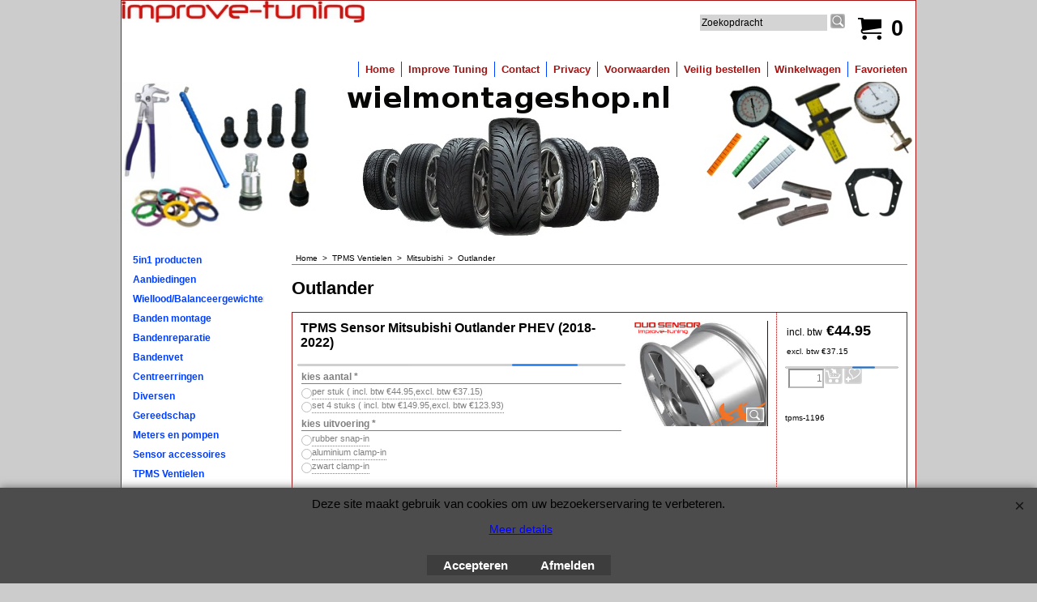

--- FILE ---
content_type: text/html
request_url: https://www.wielmontageshop.nl/contents/nl/d4670_Outlander.html
body_size: 10341
content:
<!doctype html>
<html xmlns:sf lang="nl" dir="ltr">
<head prefix="og: http://ogp.me/ns#">
<meta http-equiv="Content-Type" content="text/html; charset=utf-8" />
<meta http-equiv="X-UA-Compatible" content="IE=10" />
<meta name="viewport" content="width=device-width, initial-scale=1.0, maximum-scale=1.0" />
<style id="_acj_">body{visibility:hidden!important;}</style>
<script>if(self===top||(function(){try{return typeof(window.parent.applyColorScheme)!='undefined'||document.location.host.indexOf('samplestores.shopfactory')!=-1;}catch(e){return false;}})()){var _acj_=document.getElementById('_acj_');_acj_.parentNode.removeChild(_acj_);}else{top.location=self.location;}</script>
<style id="_cls_">#ProductLoop{opacity:0;}</style>
<script>
window.addEventListener('load',function(){setTimeout(function(){var _cls_=document.getElementById('_cls_');if(_cls_)_cls_.parentNode.removeChild(_cls_);},100);},false);
setTimeout(function(){var _cls_=document.getElementById('_cls_');if(_cls_)_cls_.parentNode.removeChild(_cls_);},5000);
</script>
<title>Outlander </title>
<meta name="description" content="In de wielmontageshop producten voor het monteren, balanceren en repareren van banden. Ondermeer groot assortiment aan wielgewichten die in kleine hoeveelheden te leveren zijn. Ook hebben wij een enorm assortiment aan centreerringen voor trillingsvrije montage van velgen op de auto. Ook voor TPMS ventielen bent u bij ons op het juiste adres." />
<meta name="keywords" content="wielgewichten, wiellood, bandenlood, plaklood, velgenlood, automotive, automotive-line, STAX, wielzink, balanceergewicht, balanceerlood, velglood, pompklokken, schrader, ventielen, profielmeter, steekmeter, centreerringen, eurodainu, michelin, tpms ventiel, rdks, bandendruk, tpms sensoren, wielbouten, winterwissel, winterbanden, wintervelgen" />
<meta http-equiv="expires" content="0" />
<meta name="generator" content="ShopFactory V14 www.shopfactory.com" />
<meta name="Author" content="WielmontageShop" />
<link rel="canonical" href="https://www.wielmontageshop.nl/contents/nl/d4670_Outlander.html" />
<script type="text/javascript">
/*<![CDATA[*/
function getARMID(key,getOnly){
if(getOnly){return (document.cookie.match('(?:^|;)\\s*'+key+'=([^;]*)') || ['',''])[1];}
var isNew=false,id=location.search.match('[\&\?]'+key+'=([^&]*)');
if(id){
id=id[1];
var cookid=(document.cookie.match('(?:^|;)\\s*'+key+'=([^;]*)') || ['',''])[1];
isNew=(id!=cookid);
}
if(isNew){
var date=new Date(2099,12,31);
document.cookie=key+'='+id+'; expires='+date.toGMTString()+'; path='+location.pathname.replace(new RegExp('(?:contents/)?(?:'+document.documentElement.lang=='en-GB'?'en-uk':document.documentElement.lang+'/)?[^/]*$'),'')+';';
if(typeof(parm)=='undefined')parm={};parm[key]=id;
}
return {'id':id,'new':isNew};
}
var aid=getARMID('aid');
if(aid['id']&&aid['new']){idimg=new Image();idimg.src='//santu.com/webshop/aid_tracker.cgi?aid='+aid['id'];}
/*]]>*/
</script>
<style type="text/css">
@import "../styles/website.css?lmd=45978.663877";
@import "../styles/pr_10-bmn_1.css?lmd=45978.678900";
@import "../styles/pa_10-paai_1.css?lmd=45978.663877";
@import "../styles/index1.css?lmd=45978.663877";
@import "../styles/index2.css?lmd=45978.663877";
@import "../styles/global.css?lmd=45978.678900";
@import "../styles/global-responsive.css?lmd=45978.678900";
/* */
/* */
@import "../../shared_files/icomoon/style.css?lmd=42825.675486";
@import "../../shared_files/flickity.min.css?lmd=42284.467616";
</style>
<style type="text/css" id="sf-load-css"></style>
<!-- Require IcoMoon --><script>
var hasProducts=true;
var pgid='D4670';
//<!--BEGIN_C78E91C8-61BA-447e-B459-F6FE529C7724-->
var LMD='45978.678472';
//<!--END_C78E91C8-61BA-447e-B459-F6FE529C7724-->
</script>
<script type="text/javascript" charset="utf-8" src="../loader.js?lmd=45978.678472"></script>
<script id="__sfLoadJQuery" src="../../shared_files/jquery-1.11.1.min.js" type="text/javascript"></script>
<script type="text/javascript" src="../../shared_files/jquery.sidr.min.js?lmd=43286.516644" defer></script>
<script type="text/javascript" charset="utf-8" src="../sf.js?lmd=45978.678472" defer></script>
<script type="text/javascript" src="../../shared_files/flickity.pkgd.min.js?lmd=42284.467616" defer></script>
<script type="text/javascript" src="../../shared_files/navdropdown_create.js"></script>
<script type="text/javascript" src="../../shared_files/navdropdown.js"></script>
<!-- Google Tag Manager --><script>
/* SFNOTE_BEGIN:prevent script execution when in editing mode */
if(typeof(tf)!='undefined'&&(typeof(tf.isInSF)=='undefined'||!tf.isInSF())){
/* SFNOTE_END:prevent script execution when in editing mode */
(function(w,d,s,l,i){w[l]=w[l]||[];w[l].push({'gtm.start':
new Date().getTime(),event:'gtm.js'});var f=d.getElementsByTagName(s)[0],
j=d.createElement(s),dl=l!='dataLayer'?'&l='+l:'';j.async=true;j.src=
'https://www.googletagmanager.com/gtm.js?id='+i+dl;f.parentNode.insertBefore(j,f);
})(window,document,'script','dataLayer','GTM-KPMLD95');
/* SFNOTE_BEGIN:prevent script execution when in editing mode */
}
/* SFNOTE_END:prevent script execution when in editing mode */
</script>
<link rel="shortcut icon" href="favicon.ico" type="image/x-icon">
<script type="text/javascript">
var pgidx=tf.wm.jfile(location.href).replace(/\#.*$/,'');
var _sfProductsInPage=[];
sfFilters.deptEnabled=pgid;
</script>
<meta name="optinout" />
</head>
<body class="GC41 DocumentBody">
<a name="top"></a>
<iframe name="extra" id="extra" src="../extra.html" width="5" height="5" frameborder="0" border="0" unselectable="on" style="position:absolute;z-index:0;overflow:hidden;left:50%;top:50%;display:none;width:5px;height:5px;" allowtransparency="true" class=""></iframe>
<div class="GC39 header mobile">
<div class="GC26 utils group">
<menu>
<div class="menu_left_col">
<li id="util_menu" class="sf-button sf-corner">
<a id="sidemap-button" href="#Sidemap" title="Menu">
<svg version="1.1" id="Layer_1" xmlns="http://www.w3.org/2000/svg" xmlns:xlink="http://www.w3.org/1999/xlink" x="0px" y="0px" viewBox="0 0 512 512" style="enable-background:new 0 0 512 512;" xml:space="preserve">
<g>
<path d="M491.318,235.318H20.682C9.26,235.318,0,244.577,0,256s9.26,20.682,20.682,20.682h470.636
c11.423,0,20.682-9.259,20.682-20.682C512,244.578,502.741,235.318,491.318,235.318z"></path>
</g>
<g>
<path d="M491.318,78.439H20.682C9.26,78.439,0,87.699,0,99.121c0,11.422,9.26,20.682,20.682,20.682h470.636
c11.423,0,20.682-9.26,20.682-20.682C512,87.699,502.741,78.439,491.318,78.439z"></path>
</g>
<g>
<path d="M491.318,392.197H20.682C9.26,392.197,0,401.456,0,412.879s9.26,20.682,20.682,20.682h470.636
c11.423,0,20.682-9.259,20.682-20.682S502.741,392.197,491.318,392.197z"></path>
</g>
</svg>
</a>
</li>
</div>
<div class="mob_logo_col">
</div>
<div id="util_group" class="right_icon_col">
<script type="text/javascript">
var idTimeoutMobileSearchHideBox=-1;
function mobileSearch(el){
clearTimeout(idTimeoutMobileSearchHideBox);
if(!el)return;
if(tf.content.document.search)tf.content.document.search.phrase.value=$(el).parents('#mobile_search').find('#phrase').val();
tf.searchPhrase=$(el).parents('#mobile_search').find('#phrase').val();
tf.utils.search_all();
}
function mobileSearchShowBox(){}
function mobileSearchHideBox(){}
</script>
<li id="mobile_cart" class="sf-button sf-corner">
<a href="#" title="Mijn winkelwagen" onclick="location=tf.wm.url('basket.html','-',true);return false;"><i class="icon-cart"></i> <span class="GC91 MiniCartTotalItemsQuantity_Mobile" id="MiniCartTotalItemsQuantity_Mobile">0</span></a>
</li>
</div>
</menu>
</div>
<div class="search_coll">
<div id="util_searchbox" class="sf-corner">
<form id="mobile_search" name="mobile_search" onsubmit="mobileSearch(this[0]);return false;">
<input type="search" id="phrase" name="phrase" />
<span id="util_searchbox_search" class="sf-button sf-corner">
<button type="submit" title="Zoeken" style="border:none;background-color:transparent;"><i class="icon-search2">&nbsp;</i></button>
</span>
</form>
</div>
</div>
</div>
<div id="WebSite" class="GC38">
<div id="WebSiteHeader" class="GC39">
<div class="GC49 LayoutObject" id="DesignImage1"></div><div class="GC49 LayoutObject" id="DesignImage2"></div><div id="CompanyImage">
<a href="../../index.html" title="">
</a>
</div>
<div id="MiniCartSearchLanguageContainer">
<div id="MiniCartAlt"></div>
<div id="MiniCartSearchLanguageContainerInner">
<div id="Search">
<div id="searchholder"><script type="text/javascript">tf.load('load_search.html','searchholder',true,null,true);</script></div>
</div>
</div>
</div>
<div id="Index1" class="GC2 Index1">
<div id="index1holder"></div>
<iframe name="index1frame" id="index1frame" src="load_index1.html" width="5" height="5" frameborder="0" border="0" unselectable="on" style="position:absolute;z-index:0;"></iframe>
<script type="text/javascript">aMS[aMS.length]=['idx1Navigation',parseInt('610'),parseInt(''),true];</script>
</div><div id="idx1Sentinel"></div>
</div>
<div id="WebSiteContent" class="GC1">
<div id="SideBar_L" class="GC32 EqualHeight">
<div id="Container1" class="GC45">
</div>
<div id="Index2" class="GC3 Index2">
<div id="index2holder"></div>
<iframe name="index2frame" id="index2frame" src="load_index2.html" width="5" height="5" frameborder="0" border="0" unselectable="on" style="position:absolute;z-index:0;"></iframe>
<script type="text/javascript">aMS[aMS.length]=['idx2Navigation',parseInt(''),parseInt(''),true];</script>
</div><div id="idx2Sentinel"></div>
</div>
<div id="Content" class="GC22 ContentBody EqualHeight">
<!-- The navigation style chooses the whether Top or Bottom is used to
display SubPageNavigation. -->
<div class="GC6 Breadcrumbs" ID="Breadcrumbs-D4670">
<nobr>
<a href="../../index.html" title="Home ">
<span>Home </span>
&nbsp;&gt;&nbsp;
</a>
</nobr>
<nobr>
<a href="d2688_TPMS-Ventielen.html" title="TPMS Ventielen">
<span>TPMS Ventielen</span>
&nbsp;&gt;&nbsp;
</a>
</nobr>
<nobr>
<a href="d4636_tpms-Mitsubishi.html" title="Mitsubishi">
<span>Mitsubishi</span>
&nbsp;&gt;&nbsp;
</a>
</nobr>
<nobr itemprop="itemListElement" itemscope itemtype="http://schema.org/ListItem" style="display:none;">
<a href="d4670_Outlander.html" title="Outlander" itemprop="item">
<span itemprop="name">Outlander</span><meta itemprop="position" content="3" />
</a>
</nobr>
<style>.Breadcrumbs nobr {display:inline;}</style>
<nobr><span>Outlander</span></nobr>
</div>
<div id="MiniCart" class="GC22">
<div id="minicartholder"><script type="text/javascript">tf.load('load_minicart.html','minicartholder',false,null,true);</script></div>
</div>
<div id="PageContainer11" class="EqualHeight_PageContainer1">
<!-- Page elements are kept in this div so the if statement above may
make room for PageLinkBox -->
<div id="PageContainer1" class="EqualHeight_PageContainer1">
<h1 class="GC17 PageTitle" ID="PageTitle-D4670">Outlander</h1>
<!-- The navigation style chooses the whether Top or Bottom is used to
display SubPageNavigation. -->
<script type="text/javascript">var nvSubArrIdx=-1;</script>
<!--
Version tag, please don't remove
$Revision: 10329 $
$HeadURL: svn://3d3-p432/ShopFactory/branches/V11_20/bin/Templates/Index/Vertical/VSB_1/sublevels.html $
-->
<script type="text/javascript">tf.lastpage=tf.wm?tf.wm.jfile(location.href):'';tf.nametag.add('lastpage',tf.lastpage);tf.lastdeptpage=tf.wm?tf.wm.jfile(location.href):'';tf.nametag.add('lastdeptpage',tf.lastdeptpage);</script>
<script type="text/javascript">
/*<![CDATA[*/
function mfw(){var a='<div style="line-height:0.01em;height:0;overflow-y:hidden;">';for(var n=0;n<20;n++)a+='&lt;!-- MakeFullWidth'+n+' --&gt;';a+='</div>';dw(a);}
var jsloaded=false,opt=[];
function add_opt(id,name,title,type,opttype,combine){opt[opt.length]=[id,name.replace(/&nbsp;/g,''),title.replace(/&nbsp;/g,''),type,opttype,combine];}
var sfAddRef=[];
function getAddDiv(){return gl('sfLightBox');}
function sfAddPop(name,isLang){if(!isInSF()&&tf.utils){if(!name)name='pconfirm'; sfAddRef=[];tf.utils.showPopup(tf.wm.url(name+'.html',tf.lmd[name],isLang),630,190,true,false,false,'AddToBasket');}}
function sfAddUnpop(){if(tf.utils){if(jQuery('#sfLightBox.AddToBasket').length>0)tf.utils.sfMediaBox.closeBox();}}
var bpriceArr=[],ppriceArr=[],weightArr=[],crFFldArr=[],ppriceCrossPromotionArr=[],bpriceCrossPromotionArr=[];
function ppriceDsp(n){var cc=tf.currentCurrency,dd=cc.decimal_places,cm=cc.multiplier,sm=tf.shopCurrency.multiplier,dec=Math.pow(10,dd),s=''+(Math.round((n*cm/sm)*dec)/dec),dp=s.indexOf('.');if(dp==-1)dp=s.length;else dp++;s+=(s.indexOf('.')==-1&&dd>0?'.':'')+'00000'.substr(0,dd-(s.length-dp));return s;}
function ppriceDscPct(dsc,prc){dsc=ppriceDsp(prc-(prc*dsc/100));return dsc;}
function dBasePrice2(Id,arr,w){if(!arr)return;if(!w)w=window;arr=arr.split(core.str_sep1);if(w.document.getElementById('ProductBasePrice-'+Id)){var bpriceHTML=core.bprice([Id,arr[4],arr[5],arr[6],arr[2]]);if(bpriceHTML!='')w.document.getElementById('ProductBasePrice-'+Id).innerHTML=bpriceHTML;}}
/*]]>*/
</script>
<style type="text/css">
.ProductImageContainer{position:relative;text-align:center;}
.ProductImageCaption{clear:both;}
.ProductImage,.ProductImage a{position:relative;}
.ProductImage a{display:block;}
.ProductImage a img{display:block;margin:0 auto;}
.ThumbnailSliderContainer{position:relative;line-height:100%;float:right;padding:5px 5px 5px 4px;}
.ThumbnailSlider .ThumbnailSliderItem{display:block;background-color:transparent;margin-bottom:5px;text-align:center;}
.ThumbnailSlider [class^=icon] {cursor:pointer;}
.ThumbnailSliderMoreLink{text-decoration:underline;font-weight:bold;}
.ProductImageContainer.ThumbnailSlider-horizontal .ThumbnailSliderContainer {float:none;width:100%;overflow:hidden;margin:10px 0 0 0;}
.ProductImageContainer.ThumbnailSlider-horizontal .ThumbnailSlider {white-space:nowrap;position:relative;overflow:hidden;height:auto!important;}
.ProductImageContainer.ThumbnailSlider-horizontal .ThumbnailSlider .ThumbnailSliderItem {display:inline-block;margin:0 10px 0 0;}
.ProductImageContainer.ThumbnailSlider-horizontal .ThumbnailSlider img {max-height:80px;}
.ProductImageContainer.ThumbnailSlider-horizontal .ThumbnailSlider div[id^=ms_] {width:1000%;}
.ProductImageContainer.ThumbnailSlider-horizontal .ThumbnailSlider [class^=icon-] {padding:2px;height:24px!important;font-size:24px!important; width:20px!important; }
.ProductImageContainer.ThumbnailSlider-horizontal .ThumbnailSlider #ms_left, .ProductImageContainer.ThumbnailSlider-horizontal .ThumbnailSlider #ms_right {display:inline-block;}
.ProductImageContainer.ThumbnailSlider-horizontal .ImgLink.HasSlider {width:100%!important;float:none;}
</style>
<div class="ProductContainerClear"><span>!</span></div>
<form name="productForm" id="ProductLoop" class="GC4">
<div class="GC4 Product" itemscope="itemscope" itemtype="http://schema.org/Product" ID="Product-P16255">
<script type="application/ld+json">
[{
"@context":"http://schema.org",
"@type":"Product",
"@id":"Product-P16255",
"sku":"tpms-1196",
"name":"TPMS Sensor Mitsubishi Outlander PHEV (2018-2022)",
"brand":{"@type":"Brand","name":""},
"description":"TPMS (RDKS) Sensor ventiel voor de Mitsubishi Outlander PHEV van bouwjaar 03/2018-12/2021 (type: )",
"offers":{
"@type":"Offer",
"url":"https://www.wielmontageshop.nl/contents/nl/p16255_tpms-mitsubishi-outlander-phev.html",
"itemCondition":"NewCondition",
"availability":"InStock",
"priceCurrency":"EUR",
"category":"Voertuigen%20en%20onderdelen%0a",
"priceValidUntil":"2099-12-31",
"seller":{
"@type":"Organization",
"name":"WielmontageShop",
"address":{
"streetAddress":"Aadijk 39A<BR>7602PP  Almelo<BR>The Netherlands",
"addressLocality":"Almelo",
"@type":"PostalAddress"
}
}
},
"image":"https://www.wielmontageshop.nl/contents/media/l_TPMS-Ventielen-Sensoren.JPG"
}]
</script>
<div class="GC4 ProductContainer2">
<div class="ProductPurchaseContainer" itemprop="offers" itemscope="itemscope" itemtype="http://schema.org/Offer">
<link itemprop="url" href="https://www.wielmontageshop.nl/contents/nl/p16255_tpms-mitsubishi-outlander-phev.html" />
<meta itemprop="priceCurrency" content="EUR" />
<meta itemprop="itemCondition" content="http://schema.org/NewCondition" />
<meta itemprop="category" content="Voertuigen%20en%20onderdelen%0a" />
<meta itemprop="availability" content="http://schema.org/InStock" />
<div itemprop="seller" itemtype="http://schema.org/Organization" itemscope>
<meta itemprop="name" content="WielmontageShop" />
<div itemprop="address" itemscope itemtype="http://schema.org/PostalAddress">
<meta itemprop="streetAddress" content="Aadijk 39A<BR>7602PP  Almelo<BR>The Netherlands" />
<meta itemprop="addressLocality" content="Almelo" />
</div>
<meta itemprop="email" content="info@improve-tuning.nl" />
</div>
<style type="text/css">
.ProductPrice:empty{display:inline;}
.ProductPriceCalculated:empty{display:inline ! important;}
</style>
<div class="ProductPriceOriginal" id="ProductPriceOriginal-P16255"></div><div class="GC20 ProductPrice" id="ProductPrice-P16255"></div><div class="GC56 ProductPriceCalculated" ID="ProductPriceCalculated-P16255"></div>
<div class="ProductIncTaxes" ID="ProductIncTaxes-P16255"></div>
<script type="text/javascript">ppriceArr.push(['P16255','','TD2','0.000',0]);</script>
<div class="ProductIcons" id="ProductIcons-P16255">
<span id="qandi-P16255">
<script type="text/javascript">dw(qandi['all'](['D4670','P16255','-1.000','0','']));</script>
</span>
</div>
</div>
<div class="ProductNumberBasePriceContainer">
<div class="GC4 ProductNumber" ID="ProductNumber-P16255">tpms-1196</div>
</div>
</div>
<div class="GC57 ProductContainer1">
<div id="ProductImageContainer-P16255" class=" ProductImageContainer ThumbnailSlider-vertical" style="width:300px;">
<div style="z-index:1;display:inline-block;" class="ImgLink HasSlider" id="ImgLink-P16255">
<div id="ProductImage-P16255" class="ProductImage">
<a src="../media/l_TPMS-Ventielen-Sensoren.JPG" tn="../media/t_TPMS-Ventielen-Sensoren.JPG" tnreal="" rel="sfMediaBox[ProductImage-P16255]" id="ProductThumbnailImage-P16255" title="" description="" mediatype="IMG" mw="680" mh="537" onclick="cancelBuble(event);if(tf.utils&&!tf.isInSF())tf.utils.sfMediaBox.init(['ProductImage-P16255','ChoiceImages-P16255'],gl('ProductImage-P16255').getAttribute('jumptoid'));return false;" class="">
<img width="165" height="130" src="../media/t_TPMS-Ventielen-Sensoren.JPG" id="IP16255" name="IP16255" border="0" alt="RDKS TPMS Sensor Ventiel" title="RDKS TPMS Sensor Ventiel" hspace="" vspace="" align="" onmouseover="window.status='RDKS TPMS Sensor Ventiel';return true;" onmouseout="window.status='';return true" />
<div class="GC10 ProductImageCaptionIcon Icon ImgLink sf-corner sf-gradient" style="position:absolute;bottom:5px;right:5px;z-index:1;" id="pici-P16255" onclick="cancelBuble(event);if(tf.utils&&!tf.isInSF())tf.utils.sfMediaBox.init(['ProductImage-P16255','ProductMoreImages-P16255','ChoiceImages-P16255'],gl('ProductImage-P16255').getAttribute('jumptoid'));return false;">
</div>
</a>
</div>
</div>
<style>
#ProductImage-P16255{max-width:100%;}
</style>
<style type="text/css">
.ProductImage .NoImage{background:url(../media/no_image.png) center no-repeat;min-height:100px;display:block;}
</style>
<a src="../media/l_tpms-sensoren-rubber.JPG" tn="../media/t_tpms-sensoren-rubber.JPG" class="ThumbnailSliderItem" id="ChoiceImage-P16255O2C1" rel="sfMediaBox[ChoiceImages-P16255]" mw="662" mh="547" mediatype="IMG" filetype="jpg" title="kies uitvoering: rubber snap-in" description="" onclick="cancelBuble(event);tf.core.crFFldImager.replace('P16255','P16255O2C1');return false;"></a>
<a src="../media/l_tpms-sensor-alu.JPG" tn="../media/t_tpms-sensor-alu.JPG" class="ThumbnailSliderItem" id="ChoiceImage-P16255O2C2" rel="sfMediaBox[ChoiceImages-P16255]" mw="500" mh="427" mediatype="IMG" filetype="jpg" title="kies uitvoering: aluminium clamp-in" description="" onclick="cancelBuble(event);tf.core.crFFldImager.replace('P16255','P16255O2C2');return false;"></a>
<a src="../media/l_tpms-sensoren-zwart.JPG" tn="../media/t_tpms-sensoren-zwart.JPG" class="ThumbnailSliderItem" id="ChoiceImage-P16255O2C3" rel="sfMediaBox[ChoiceImages-P16255]" mw="500" mh="425" mediatype="IMG" filetype="jpg" title="kies uitvoering: zwart clamp-in" description="" onclick="cancelBuble(event);tf.core.crFFldImager.replace('P16255','P16255O2C3');return false;"></a>
<script type="text/javascript">
function ProductImageGroupSizer_P16255(){var elTSPIC=gl('ProductImageContainer-P16255'),elTSPI=gl('ProductImage-P16255'),elTSI=gl('IP16255');
if(!elTSPIC||!elTSPI||!elTSI)return;
if(elTSI&&elTSI.width&&!tf.isIE7&&!tf.isIE8){elTSPIC.style.width='';elTSPIC.style.width=(elTSI.getAttribute('width')?elTSI.getAttribute('width')+'px':elTSI.width+'px');}
elTSPI.style.width='auto';
}
addOnload(ProductImageGroupSizer_P16255);
jQuery('#IP16255').on('imageLoaded',ProductImageGroupSizer_P16255);
</script>
</div>
<a name="p16255"></a>
<script type="text/javascript">
/*<![CDATA[*/
_sfProductsInPage.push('P16255');
function add_P16255(type,temp){
if(tf.coreLoaded&&tf.wm.pProp('P16255')){
if(tf.core.cthtb)eval(tf.core.cthtb);
var type2Name={undefined:'',1:'FavoritesButton',2:'RequestQuoteButton',3:'RequestSampleButton'};
if(!temp){
tf.qandi['progressbar']('P16255',true,type2Name[type]);
}
tf.utils.populateOpt(null,'P16255');
var b=core.load_add(d,type,'P16255','TPMS Sensor Mitsubishi Outlander PHEV (2018-2022)','0.00','tpms-1196','0',0,'TD2','','','','',opt,isInSF(),s,'-1.000',temp);
if(b&&typeof(fillBasketTable)!='undefined')fillBasketTable();
if(!temp){
setTimeout(function(){tf.qandi['progressbar']('P16255',false,type2Name[type]);},700);
}
return b;
}else{setTimeout(function(){add_P16255(type,temp);},500);return 0;}
}
/*]]>*/
</script>
<h3 class="GC37 ProductTitle" itemprop="name" ID="ProductTitle-P16255">TPMS Sensor Mitsubishi Outlander PHEV (2018-2022)</h3>
<div class="GC10 ProductOptions" ID="ProductOptions-P16255">
<script type="text/javascript">
add_opt('P16255O1','_P16255O1kies aantal'.replace(/"/g,'_'),'kies aantal','1',5,false);
crFFldArr.push([5,'_P16255O1kies aantal'.replace(/"/g,'_').replace(/&nbsp;/g,''),'P16255O1','1','36',[['P16255O1','per stuk','P16255O1C1','44.950000','0.00',' stuk(s)','0.000000','0.000',''],['P16255O1','set 4 stuks','P16255O1C2','149.950000','0.00',' set 4 stuks','0.000000','0.000','']], '0', 'kies aantal','P16255','200',false,false,true]);
add_opt('P16255O2','_P16255O2kies uitvoering'.replace(/"/g,'_'),'kies uitvoering','1',5,false);
crFFldArr.push([5,'_P16255O2kies uitvoering'.replace(/"/g,'_').replace(/&nbsp;/g,''),'P16255O2','1','36',[['P16255O2','rubber snap-in','P16255O2C1','0.000000','0.00',' rubber','0.000000','0.000',''],['P16255O2','aluminium clamp-in','P16255O2C2','0.000000','0.00','alu','0.000000','0.000',''],['P16255O2','zwart clamp-in','P16255O2C3','0.000000','0.00','zwart','0.000000','0.000','']], '0', 'kies uitvoering','P16255','200',false,false,true]);
</script>
</div>
<div class="GC11 ProductIntroduction" itemprop="description" ID="ProductIntroduction-P16255">TPMS (RDKS) Sensor ventiel voor de Mitsubishi Outlander PHEV van bouwjaar 03/2018-12/2021 (type: )</div>
<div class="GC12 ProductDescription" ID="ProductDescription-P16255"><div class="row sf-wrapped"><div class="column full"><span>Standaard af-fabriek is deze Mitsubishi Outlander PHEV geleverd met TPMS sensor van het merk Continental met OE nummer: 4250C275, frequentie van de bandendruk sensor is 433MHz</span></div></div></div>
</div>
</div>
<div class="GC4 Product" itemscope="itemscope" itemtype="http://schema.org/Product" ID="Product-P16256">
<script type="application/ld+json">
[{
"@context":"http://schema.org",
"@type":"Product",
"@id":"Product-P16256",
"sku":"tpms-1197",
"name":"TPMS Sensor Mitsubishi Outlander PHEV (2014-2018)",
"brand":{"@type":"Brand","name":""},
"description":"TPMS (RDKS) Sensor ventiel voor de Mitsubishi Outlander PHEV van bouwjaar 04/2014-02/2018 (type: )",
"offers":{
"@type":"Offer",
"url":"https://www.wielmontageshop.nl/contents/nl/p16256_tpms-mitsubishi-outlander-phev.html",
"itemCondition":"NewCondition",
"availability":"InStock",
"priceCurrency":"EUR",
"category":"Voertuigen%20en%20onderdelen%0a",
"priceValidUntil":"2099-12-31",
"seller":{
"@type":"Organization",
"name":"WielmontageShop",
"address":{
"streetAddress":"Aadijk 39A<BR>7602PP  Almelo<BR>The Netherlands",
"addressLocality":"Almelo",
"@type":"PostalAddress"
}
}
},
"image":"https://www.wielmontageshop.nl/contents/media/l_TPMS-Ventielen-Sensoren.JPG"
}]
</script>
<div class="GC4 ProductContainer2">
<div class="ProductPurchaseContainer" itemprop="offers" itemscope="itemscope" itemtype="http://schema.org/Offer">
<link itemprop="url" href="https://www.wielmontageshop.nl/contents/nl/p16256_tpms-mitsubishi-outlander-phev.html" />
<meta itemprop="priceCurrency" content="EUR" />
<meta itemprop="itemCondition" content="http://schema.org/NewCondition" />
<meta itemprop="category" content="Voertuigen%20en%20onderdelen%0a" />
<meta itemprop="availability" content="http://schema.org/InStock" />
<div itemprop="seller" itemtype="http://schema.org/Organization" itemscope>
<meta itemprop="name" content="WielmontageShop" />
<div itemprop="address" itemscope itemtype="http://schema.org/PostalAddress">
<meta itemprop="streetAddress" content="Aadijk 39A<BR>7602PP  Almelo<BR>The Netherlands" />
<meta itemprop="addressLocality" content="Almelo" />
</div>
<meta itemprop="email" content="info@improve-tuning.nl" />
</div>
<style type="text/css">
.ProductPrice:empty{display:inline;}
.ProductPriceCalculated:empty{display:inline ! important;}
</style>
<div class="ProductPriceOriginal" id="ProductPriceOriginal-P16256"></div><div class="GC20 ProductPrice" id="ProductPrice-P16256"></div><div class="GC56 ProductPriceCalculated" ID="ProductPriceCalculated-P16256"></div>
<div class="ProductIncTaxes" ID="ProductIncTaxes-P16256"></div>
<script type="text/javascript">ppriceArr.push(['P16256','','TD2','0.000',0]);</script>
<div class="ProductIcons" id="ProductIcons-P16256">
<span id="qandi-P16256">
<script type="text/javascript">dw(qandi['all'](['D4670','P16256','-1.000','0','']));</script>
</span>
</div>
</div>
<div class="ProductNumberBasePriceContainer">
<div class="GC4 ProductNumber" ID="ProductNumber-P16256">tpms-1197</div>
</div>
</div>
<div class="GC57 ProductContainer1">
<div id="ProductImageContainer-P16256" class=" ProductImageContainer ThumbnailSlider-vertical" style="width:300px;">
<div style="z-index:1;display:inline-block;" class="ImgLink HasSlider" id="ImgLink-P16256">
<div id="ProductImage-P16256" class="ProductImage">
<a src="../media/l_TPMS-Ventielen-Sensoren.JPG" tn="../media/t_TPMS-Ventielen-Sensoren.JPG" tnreal="" rel="sfMediaBox[ProductImage-P16256]" id="ProductThumbnailImage-P16256" title="" description="" mediatype="IMG" mw="680" mh="537" onclick="cancelBuble(event);if(tf.utils&&!tf.isInSF())tf.utils.sfMediaBox.init(['ProductImage-P16256','ChoiceImages-P16256'],gl('ProductImage-P16256').getAttribute('jumptoid'));return false;" class="">
<img width="165" height="130" src="../media/t_TPMS-Ventielen-Sensoren.JPG" id="IP16256" name="IP16256" border="0" alt="RDKS TPMS Sensor Ventiel" title="RDKS TPMS Sensor Ventiel" hspace="" vspace="" align="" onmouseover="window.status='RDKS TPMS Sensor Ventiel';return true;" onmouseout="window.status='';return true" />
<div class="GC10 ProductImageCaptionIcon Icon ImgLink sf-corner sf-gradient" style="position:absolute;bottom:5px;right:5px;z-index:1;" id="pici-P16256" onclick="cancelBuble(event);if(tf.utils&&!tf.isInSF())tf.utils.sfMediaBox.init(['ProductImage-P16256','ProductMoreImages-P16256','ChoiceImages-P16256'],gl('ProductImage-P16256').getAttribute('jumptoid'));return false;">
</div>
</a>
</div>
</div>
<style>
#ProductImage-P16256{max-width:100%;}
</style>
<style type="text/css">
.ProductImage .NoImage{background:url(../media/no_image.png) center no-repeat;min-height:100px;display:block;}
</style>
<a src="../media/l_tpms-sensoren-rubber.JPG" tn="../media/t_tpms-sensoren-rubber.JPG" class="ThumbnailSliderItem" id="ChoiceImage-P16256O2C1" rel="sfMediaBox[ChoiceImages-P16256]" mw="662" mh="547" mediatype="IMG" filetype="jpg" title="kies uitvoering: rubber snap-in" description="" onclick="cancelBuble(event);tf.core.crFFldImager.replace('P16256','P16256O2C1');return false;"></a>
<a src="../media/l_tpms-sensor-alu.JPG" tn="../media/t_tpms-sensor-alu.JPG" class="ThumbnailSliderItem" id="ChoiceImage-P16256O2C2" rel="sfMediaBox[ChoiceImages-P16256]" mw="500" mh="427" mediatype="IMG" filetype="jpg" title="kies uitvoering: aluminium clamp-in" description="" onclick="cancelBuble(event);tf.core.crFFldImager.replace('P16256','P16256O2C2');return false;"></a>
<a src="../media/l_tpms-sensoren-zwart.JPG" tn="../media/t_tpms-sensoren-zwart.JPG" class="ThumbnailSliderItem" id="ChoiceImage-P16256O2C3" rel="sfMediaBox[ChoiceImages-P16256]" mw="500" mh="425" mediatype="IMG" filetype="jpg" title="kies uitvoering: zwart clamp-in" description="" onclick="cancelBuble(event);tf.core.crFFldImager.replace('P16256','P16256O2C3');return false;"></a>
<script type="text/javascript">
function ProductImageGroupSizer_P16256(){var elTSPIC=gl('ProductImageContainer-P16256'),elTSPI=gl('ProductImage-P16256'),elTSI=gl('IP16256');
if(!elTSPIC||!elTSPI||!elTSI)return;
if(elTSI&&elTSI.width&&!tf.isIE7&&!tf.isIE8){elTSPIC.style.width='';elTSPIC.style.width=(elTSI.getAttribute('width')?elTSI.getAttribute('width')+'px':elTSI.width+'px');}
elTSPI.style.width='auto';
}
addOnload(ProductImageGroupSizer_P16256);
jQuery('#IP16256').on('imageLoaded',ProductImageGroupSizer_P16256);
</script>
</div>
<a name="p16256"></a>
<script type="text/javascript">
/*<![CDATA[*/
_sfProductsInPage.push('P16256');
function add_P16256(type,temp){
if(tf.coreLoaded&&tf.wm.pProp('P16256')){
if(tf.core.cthtb)eval(tf.core.cthtb);
var type2Name={undefined:'',1:'FavoritesButton',2:'RequestQuoteButton',3:'RequestSampleButton'};
if(!temp){
tf.qandi['progressbar']('P16256',true,type2Name[type]);
}
tf.utils.populateOpt(null,'P16256');
var b=core.load_add(d,type,'P16256','TPMS Sensor Mitsubishi Outlander PHEV (2014-2018)','0.00','tpms-1197','0',0,'TD2','','','','',opt,isInSF(),s,'-1.000',temp);
if(b&&typeof(fillBasketTable)!='undefined')fillBasketTable();
if(!temp){
setTimeout(function(){tf.qandi['progressbar']('P16256',false,type2Name[type]);},700);
}
return b;
}else{setTimeout(function(){add_P16256(type,temp);},500);return 0;}
}
/*]]>*/
</script>
<h3 class="GC37 ProductTitle" itemprop="name" ID="ProductTitle-P16256">TPMS Sensor Mitsubishi Outlander PHEV (2014-2018)</h3>
<div class="GC10 ProductOptions" ID="ProductOptions-P16256">
<script type="text/javascript">
add_opt('P16256O1','_P16256O1kies aantal'.replace(/"/g,'_'),'kies aantal','1',5,false);
crFFldArr.push([5,'_P16256O1kies aantal'.replace(/"/g,'_').replace(/&nbsp;/g,''),'P16256O1','1','36',[['P16256O1','per stuk','P16256O1C1','44.950000','0.00',' stuk(s)','0.000000','0.000',''],['P16256O1','set 4 stuks','P16256O1C2','149.950000','0.00',' set 4 stuks','0.000000','0.000','']], '0', 'kies aantal','P16256','200',false,false,true]);
add_opt('P16256O2','_P16256O2kies uitvoering'.replace(/"/g,'_'),'kies uitvoering','1',5,false);
crFFldArr.push([5,'_P16256O2kies uitvoering'.replace(/"/g,'_').replace(/&nbsp;/g,''),'P16256O2','1','36',[['P16256O2','rubber snap-in','P16256O2C1','0.000000','0.00',' rubber','0.000000','0.000',''],['P16256O2','aluminium clamp-in','P16256O2C2','0.000000','0.00','alu','0.000000','0.000',''],['P16256O2','zwart clamp-in','P16256O2C3','0.000000','0.00','zwart','0.000000','0.000','']], '0', 'kies uitvoering','P16256','200',false,false,true]);
</script>
</div>
<div class="GC11 ProductIntroduction" itemprop="description" ID="ProductIntroduction-P16256">TPMS (RDKS) Sensor ventiel voor de Mitsubishi Outlander PHEV van bouwjaar 04/2014-02/2018 (type: )</div>
<div class="GC12 ProductDescription" ID="ProductDescription-P16256"><div class="row sf-wrapped"><div class="column full"><span>Standaard af-fabriek is deze Mitsubishi Outlander PHEV geleverd met TPMS sensor van het merk Continental met OE nummer: 4250C477, frequentie van de bandendruk sensor is 433MHz</span></div></div></div>
</div>
</div>
<div class="GC4 Product" itemscope="itemscope" itemtype="http://schema.org/Product" ID="Product-P16254">
<script type="application/ld+json">
[{
"@context":"http://schema.org",
"@type":"Product",
"@id":"Product-P16254",
"sku":"tpms-1195",
"name":"TPMS Sensor Mitsubishi Outlander (2014-2022)",
"brand":{"@type":"Brand","name":""},
"description":"TPMS (RDKS) Sensor ventiel voor de Mitsubishi Outlander van bouwjaar 01/2014-12/2021 (type: )",
"offers":{
"@type":"Offer",
"url":"https://www.wielmontageshop.nl/contents/nl/p16254_tpms-mitsubishi-outlander.html",
"itemCondition":"NewCondition",
"availability":"InStock",
"priceCurrency":"EUR",
"category":"Voertuigen%20en%20onderdelen%0a",
"priceValidUntil":"2099-12-31",
"seller":{
"@type":"Organization",
"name":"WielmontageShop",
"address":{
"streetAddress":"Aadijk 39A<BR>7602PP  Almelo<BR>The Netherlands",
"addressLocality":"Almelo",
"@type":"PostalAddress"
}
}
},
"image":"https://www.wielmontageshop.nl/contents/media/l_TPMS-Ventielen-Sensoren.JPG"
}]
</script>
<div class="GC4 ProductContainer2">
<div class="ProductPurchaseContainer" itemprop="offers" itemscope="itemscope" itemtype="http://schema.org/Offer">
<link itemprop="url" href="https://www.wielmontageshop.nl/contents/nl/p16254_tpms-mitsubishi-outlander.html" />
<meta itemprop="priceCurrency" content="EUR" />
<meta itemprop="itemCondition" content="http://schema.org/NewCondition" />
<meta itemprop="category" content="Voertuigen%20en%20onderdelen%0a" />
<meta itemprop="availability" content="http://schema.org/InStock" />
<div itemprop="seller" itemtype="http://schema.org/Organization" itemscope>
<meta itemprop="name" content="WielmontageShop" />
<div itemprop="address" itemscope itemtype="http://schema.org/PostalAddress">
<meta itemprop="streetAddress" content="Aadijk 39A<BR>7602PP  Almelo<BR>The Netherlands" />
<meta itemprop="addressLocality" content="Almelo" />
</div>
<meta itemprop="email" content="info@improve-tuning.nl" />
</div>
<style type="text/css">
.ProductPrice:empty{display:inline;}
.ProductPriceCalculated:empty{display:inline ! important;}
</style>
<div class="ProductPriceOriginal" id="ProductPriceOriginal-P16254"></div><div class="GC20 ProductPrice" id="ProductPrice-P16254"></div><div class="GC56 ProductPriceCalculated" ID="ProductPriceCalculated-P16254"></div>
<div class="ProductIncTaxes" ID="ProductIncTaxes-P16254"></div>
<script type="text/javascript">ppriceArr.push(['P16254','','TD2','0.000',0]);</script>
<div class="ProductIcons" id="ProductIcons-P16254">
<span id="qandi-P16254">
<script type="text/javascript">dw(qandi['all'](['D4670','P16254','-1.000','0','']));</script>
</span>
</div>
</div>
<div class="ProductNumberBasePriceContainer">
<div class="GC4 ProductNumber" ID="ProductNumber-P16254">tpms-1195</div>
</div>
</div>
<div class="GC57 ProductContainer1">
<div id="ProductImageContainer-P16254" class=" ProductImageContainer ThumbnailSlider-vertical" style="width:300px;">
<div style="z-index:1;display:inline-block;" class="ImgLink HasSlider" id="ImgLink-P16254">
<div id="ProductImage-P16254" class="ProductImage">
<a src="../media/l_TPMS-Ventielen-Sensoren.JPG" tn="../media/t_TPMS-Ventielen-Sensoren.JPG" tnreal="" rel="sfMediaBox[ProductImage-P16254]" id="ProductThumbnailImage-P16254" title="" description="" mediatype="IMG" mw="680" mh="537" onclick="cancelBuble(event);if(tf.utils&&!tf.isInSF())tf.utils.sfMediaBox.init(['ProductImage-P16254','ChoiceImages-P16254'],gl('ProductImage-P16254').getAttribute('jumptoid'));return false;" class="">
<img width="165" height="130" src="../media/t_TPMS-Ventielen-Sensoren.JPG" id="IP16254" name="IP16254" border="0" alt="RDKS TPMS Sensor Ventiel" title="RDKS TPMS Sensor Ventiel" hspace="" vspace="" align="" onmouseover="window.status='RDKS TPMS Sensor Ventiel';return true;" onmouseout="window.status='';return true" />
<div class="GC10 ProductImageCaptionIcon Icon ImgLink sf-corner sf-gradient" style="position:absolute;bottom:5px;right:5px;z-index:1;" id="pici-P16254" onclick="cancelBuble(event);if(tf.utils&&!tf.isInSF())tf.utils.sfMediaBox.init(['ProductImage-P16254','ProductMoreImages-P16254','ChoiceImages-P16254'],gl('ProductImage-P16254').getAttribute('jumptoid'));return false;">
</div>
</a>
</div>
</div>
<style>
#ProductImage-P16254{max-width:100%;}
</style>
<style type="text/css">
.ProductImage .NoImage{background:url(../media/no_image.png) center no-repeat;min-height:100px;display:block;}
</style>
<a src="../media/l_tpms-sensoren-rubber.JPG" tn="../media/t_tpms-sensoren-rubber.JPG" class="ThumbnailSliderItem" id="ChoiceImage-P16254O2C1" rel="sfMediaBox[ChoiceImages-P16254]" mw="662" mh="547" mediatype="IMG" filetype="jpg" title="kies uitvoering: rubber snap-in" description="" onclick="cancelBuble(event);tf.core.crFFldImager.replace('P16254','P16254O2C1');return false;"></a>
<a src="../media/l_tpms-sensor-alu.JPG" tn="../media/t_tpms-sensor-alu.JPG" class="ThumbnailSliderItem" id="ChoiceImage-P16254O2C2" rel="sfMediaBox[ChoiceImages-P16254]" mw="500" mh="427" mediatype="IMG" filetype="jpg" title="kies uitvoering: aluminium clamp-in" description="" onclick="cancelBuble(event);tf.core.crFFldImager.replace('P16254','P16254O2C2');return false;"></a>
<a src="../media/l_tpms-sensoren-zwart.JPG" tn="../media/t_tpms-sensoren-zwart.JPG" class="ThumbnailSliderItem" id="ChoiceImage-P16254O2C3" rel="sfMediaBox[ChoiceImages-P16254]" mw="500" mh="425" mediatype="IMG" filetype="jpg" title="kies uitvoering: zwart clamp-in" description="" onclick="cancelBuble(event);tf.core.crFFldImager.replace('P16254','P16254O2C3');return false;"></a>
<script type="text/javascript">
function ProductImageGroupSizer_P16254(){var elTSPIC=gl('ProductImageContainer-P16254'),elTSPI=gl('ProductImage-P16254'),elTSI=gl('IP16254');
if(!elTSPIC||!elTSPI||!elTSI)return;
if(elTSI&&elTSI.width&&!tf.isIE7&&!tf.isIE8){elTSPIC.style.width='';elTSPIC.style.width=(elTSI.getAttribute('width')?elTSI.getAttribute('width')+'px':elTSI.width+'px');}
elTSPI.style.width='auto';
}
addOnload(ProductImageGroupSizer_P16254);
jQuery('#IP16254').on('imageLoaded',ProductImageGroupSizer_P16254);
</script>
</div>
<a name="p16254"></a>
<script type="text/javascript">
/*<![CDATA[*/
_sfProductsInPage.push('P16254');
function add_P16254(type,temp){
if(tf.coreLoaded&&tf.wm.pProp('P16254')){
if(tf.core.cthtb)eval(tf.core.cthtb);
var type2Name={undefined:'',1:'FavoritesButton',2:'RequestQuoteButton',3:'RequestSampleButton'};
if(!temp){
tf.qandi['progressbar']('P16254',true,type2Name[type]);
}
tf.utils.populateOpt(null,'P16254');
var b=core.load_add(d,type,'P16254','TPMS Sensor Mitsubishi Outlander (2014-2022)','0.00','tpms-1195','0',0,'TD2','','','','',opt,isInSF(),s,'-1.000',temp);
if(b&&typeof(fillBasketTable)!='undefined')fillBasketTable();
if(!temp){
setTimeout(function(){tf.qandi['progressbar']('P16254',false,type2Name[type]);},700);
}
return b;
}else{setTimeout(function(){add_P16254(type,temp);},500);return 0;}
}
/*]]>*/
</script>
<h3 class="GC37 ProductTitle" itemprop="name" ID="ProductTitle-P16254">TPMS Sensor Mitsubishi Outlander (2014-2022)</h3>
<div class="GC10 ProductOptions" ID="ProductOptions-P16254">
<script type="text/javascript">
add_opt('P16254O1','_P16254O1kies aantal'.replace(/"/g,'_'),'kies aantal','1',5,false);
crFFldArr.push([5,'_P16254O1kies aantal'.replace(/"/g,'_').replace(/&nbsp;/g,''),'P16254O1','1','36',[['P16254O1','per stuk','P16254O1C1','44.950000','0.00',' stuk(s)','0.000000','0.000',''],['P16254O1','set 4 stuks','P16254O1C2','149.950000','0.00',' set 4 stuks','0.000000','0.000','']], '0', 'kies aantal','P16254','200',false,false,true]);
add_opt('P16254O2','_P16254O2kies uitvoering'.replace(/"/g,'_'),'kies uitvoering','1',5,false);
crFFldArr.push([5,'_P16254O2kies uitvoering'.replace(/"/g,'_').replace(/&nbsp;/g,''),'P16254O2','1','36',[['P16254O2','rubber snap-in','P16254O2C1','0.000000','0.00',' rubber','0.000000','0.000',''],['P16254O2','aluminium clamp-in','P16254O2C2','0.000000','0.00','alu','0.000000','0.000',''],['P16254O2','zwart clamp-in','P16254O2C3','0.000000','0.00','zwart','0.000000','0.000','']], '0', 'kies uitvoering','P16254','200',false,false,true]);
</script>
</div>
<div class="GC11 ProductIntroduction" itemprop="description" ID="ProductIntroduction-P16254">TPMS (RDKS) Sensor ventiel voor de Mitsubishi Outlander van bouwjaar 01/2014-12/2021 (type: )</div>
<div class="GC12 ProductDescription" ID="ProductDescription-P16254"><div class="row sf-wrapped"><div class="column full"><span>Standaard af-fabriek is deze Mitsubishi Outlander geleverd met TPMS sensor van het merk Continental met OE nummer: 4250C477, frequentie van de bandendruk sensor is 433MHz</span></div></div></div>
</div>
</div>
<span>
</span>
</form>
<script type="text/javascript">
/*<![CDATA[*/
$(document).ready(function(){
function equalHeightContainer(force) {
if (!force&&(!tf.LD_loaded||(opt&&opt.length&&!gl('ProductOptionInner-'+opt[opt.length-1][0])))) {setTimeout(arguments.callee, 1000); return;}
$('.ProductContainer1').each(function(){
$(this).height(Math.max($(this).height(),$(this).siblings('.ProductContainer2').height()));
});
}
equalHeightContainer();
});
/*]]>*/
</script>
<!--
Version tag, please don't remove
$Revision: 30484 $
$HeadURL: svn://3d3-p432/ShopFactory/branches/V11_00/bin/Templates/ProductLoops/10-BMN_1/productloop.html $ -->
<div id="AutoSplitPageBottom"></div>
</div>
<div id="SideBar_R" class="GC51 EqualHeight_PageContainer1">
</div>
</div>
<style type="text/css" id="for-SideBar_R" title="for-SideBar_R">
#PageContainer11 {display:block;width:auto;overflow:hidden;}
#PageContainer1 {display:block;margin-right:196px;vertical-align:top;overflow:hidden;overflow-x:auto;}
#SideBar_R {width:196px;position:absolute;top:0;right:0;display:inline;vertical-align:top;overflow-x:hidden;}
.Breadcrumbs {margin:10px 0 0 10px;}
#PageContainer13 {margin:0 0 0 10px;border-width:0;border-top-width:1px;border-top-style:solid;}
</style>
<script type="text/javascript">tf.sfMakeSpace.go(false,'for-SideBar_R','');</script>
<script type="text/javascript">equalHeightClass.push('EqualHeight_PageContainer1');</script>
<!--
Version tag, please don't remove
$Revision: 30484 $
$HeadURL: svn://3d3-p432/ShopFactory/branches/V11_00/bin/Templates/Pages/10-PAAI_1/page.html $ -->
</div>
<div id="FooterClearance">
<span>!</span>
</div>
</div>
<div id="WebSiteFooter" class="GC40 WebSiteFooter">
<div sf:name="WebSiteFootnote" class="GC40 WebSiteFootnote"><div class="row sf-wrapped"><div class="column full"><p align="center">2025 IMPROMAXX / Improve Tuning sinds 1998<br>27 jaar uw online leverancier</p></div></div></div>
</div>
</div>
<div id="mobile_switchview" class="desktop-xor"><a href="#" class="desktop-xor"> Mobiele weergave</a></div>
<style type="text/css">
#AppLogo {width:110px;overflow:hidden;}
#LinkSF{position:relative;height:100%;display:block;overflow:hidden;color:#000000;font-family:arial, helvetica, sans-serif;font-size:9px;text-decoration:none;text-align:center;width:100%;}
</style>
<div class="LayoutObject" id="AppLogo">
<a id="LinkSF" href="https://www.shopfactory.nl/" title="Webwinkel gemaakt met ShopFactory webwinkel software." target="_blank"><span>Webwinkel gemaakt met ShopFactory webwinkel software.</span></a>
</div>
<div class="GC39 footer mobile">
<div class="utils group">
<menu>
<li id="util_home" class="sf-button sf-corner left vcenter"><a href="../../index.html" title="Home "><i class="icon-home2">&nbsp;</i><span>Home </span></a></li>
<li id="util_switchview" class="sf-button sf-corner right vcenter"><a href="#" class="mobile-xor" title="PC weergave"><i class="icon-display4">&nbsp;</i><span>PC weergave</span></a><a href="#" class="desktop-xor" title="Mobiele weergave"><i class="icon-mobile">&nbsp;</i><span>Mobiele weergave</span></a></li>
</menu>
</div>
</div>
<div id="util_gototop" class="GC91 sf-button sf-corner right vcenter"><a id="gototop-button" href="#top"><i class="icon-arrow-up8">&nbsp;</i><span></span></a></div>
<nav id="Sidemap" class="GC32">
<div class="top_wrap_menu">
<ul>
<li id="mobile_cart" class="sf-button sf-corner">
<a href="#" title="Mijn winkelwagen" onclick="location=tf.wm.url('basket.html','-',true);return false;"><i class="icon-cart"></i> <span class="GC91 MiniCartTotalItemsQuantity_Mobile" id="MiniCartTotalItemsQuantity_Mobile">0</span></a>
</li>
</ul>
<span class="GC91 close_btn-col">
<div id="sidemap-close" class="sf-button sf-corner"><i class="icon-cross2">&nbsp;</i></div>
</span>
<a name="Sidemap"></a>
</div>
<div class="search_coll">
<div id="util_searchbox" class="sf-corner">
<form id="mobile_search" name="mobile_search" onsubmit="mobileSearch(this[0]);return false;">
<input type="search" id="phrase" name="phrase" />
<span id="util_searchbox_search" class="sf-button sf-corner">
<button type="submit" title="Zoeken" style="border:none;background-color:transparent;"><i class="icon-search2">&nbsp;</i></button>
</span>
</form>
</div>
</div>
<div class="idx-menu" data-deptid="d-34"><i class="icon-spinner2 icon-fa-spin"></i></div>
<div class="idx-menu" data-deptid="d-33"><i class="icon-spinner2 icon-fa-spin"></i></div>
</nav>
<script type="text/javascript">
tf.scr.load('load_dynamic_js_js',tf.wm.url('load_dynamic_js.js','-',false));
ldjs('d4670_Outlander_.js');
var aspl=gl('AutoSplitPageLinks');if(aspl){var el=gl('AutoSplitPageTop');if(el)el.innerHTML=aspl.innerHTML;el=gl('AutoSplitPageBottom');if(el)el.innerHTML=aspl.innerHTML;}
function ams(){var tfu=tf.utils;if(tfu&&tfu.applyms)tfu.applyms();else setTimeout('ams()',50)};if(aMS.length>0)ams();
if(typeof(sfAddUnpop)!='undefined')addOnload(sfAddUnpop);
function navDDext(id,holder){if(!isInSF()){
var nav=gl(id+'Navigation');
if(!nav){setTimeout('navDDext("'+id+'","'+holder+'")',100);}
else{
var cn=nav.getElementsByTagName('DIV');
for(var n=0;n<cn.length;){
var cnn=cn[n];
if(cnn.style.position=='absolute'&&cnn.id!=id&&!cnn.getAttribute('pngIEbg')){tf.content.document.body.appendChild(cnn);}
else{n++;}
}
}
}}
navDDext('idx1','index1holder');
navDDext('idx2','index2holder');
function equalHeight(){if(tf.utils){setTimeout(function(){equalHeightOnClass('EqualHeight_','');if(tf.content.sfOffsetCenterOnload)sfOffsetCenterOnload();if(tf.content.sfEqualRowOnload)tf.content.sfEqualRowOnload();equalHeightOnClass('','EqualHeight_');tf.utils.equaldiv();},250)}}addOnload(equalHeight);
tf.moreHistory.pop(tf.pgidx);tf.nametag.del('pgidxFrom');
function acs(){return function(){try{tf.extra.forceAllLang=false;if(typeof(tf.parent.applyColorScheme)!='undefined')tf.parent.applyColorScheme(window);}catch(e){};}}addOnload(acs());
</script>
</body>
</html>
<!--
Version tag, please don't remove
$Revision: 9690 $
$HeadURL: svn://3d3-p432/ShopFactory/branches/V11_00/bin/Templates/Website/ABA-EE_1024%20x%20-/parseLang/website.html $
-->

--- FILE ---
content_type: text/css
request_url: https://www.wielmontageshop.nl/contents/styles/index1.css?lmd=45978.663877
body_size: 474
content:
/* ** BEGIN: Index1 ** */
#idx1Navigation{line-height:25px;border:0;cursor:pointer;text-align:right;}
#idx1Navigation table td a{text-decoration:none;}
td.idx1FootRight{display:none;}
td.idx1Foot{display:none;}
td.idx1FootLeft{display:none;}
td.idx1HeadRight{display:none;}
td.idx1Head{display:none;}
td.idx1HeadLeft{display:none;}
td.idx1Left{padding-left:8px;border-left-width:1px;border-left-style:solid;}
td.idx1LeftMouseOver{padding-left:8px;border-left-width:1px;border-left-style:solid;}
td.idx1{white-space:nowrap;vertical-align:top;font-size:13px;font-weight:bold;font-style:normal;text-decoration:none;line-height:1.5em;}
td.idx1MouseOver{white-space:nowrap;vertical-align:top;font-size:13px;font-weight:bold;font-style:normal;text-decoration:none;line-height:1.5em;}
td.idx1Right{padding-left:8px;}
td.idx1RightMouseOver{padding-left:8px;}

/* sublevels */
table.idx1SubBackground{border-collapse:collapse;border:1px solid;}
table.idx1SubBackground td{cursor:pointer;text-align:left;}
tr.idx1SubHead, tr.idx1SubFoot{display:none;}
td.idx1SubFootLeft{}
td.idx1SubFoot{}
td.idx1SubFootRight{}
td.idx1SubHeadLeft{}
td.idx1SubHead{}
td.idx1SubHeadRight{}
td.idx1SubLeft{padding-left:16px;}
td.idx1SubLeftMouseOver{padding-left:16px;}
td.idx1Sub{padding:0 4px;line-height:25px;text-align:left;}
td.idx1Sub a{background-color:transparent;}
td.idx1SubMouseOver{padding:0 4px;line-height:25px;text-align:left;}
td.idx1SubMouseOver a{text-decoration:none;background-color:transparent;}
td.idx1SubRight{padding-left:16px;}
td.idx1SubRightMouseOver{padding-left:16px;}
/* ** END: Index1 ** */
td.idx1 p{font-size:13px;font-weight:bold;font-style:normal;text-decoration:none;}
td.idx1 td{font-size:13px;font-weight:bold;font-style:normal;text-decoration:none;}
td.idx1 li{font-size:13px;font-weight:bold;font-style:normal;text-decoration:none;}
td.idx1 a .SubPageNavigationTitle{font-size:13px;font-weight:bold;font-style:normal;text-decoration:none;}
td.idx1MouseOver p{font-size:13px;font-weight:bold;font-style:normal;text-decoration:none;}
td.idx1MouseOver td{font-size:13px;font-weight:bold;font-style:normal;text-decoration:none;}
td.idx1MouseOver li{font-size:13px;font-weight:bold;font-style:normal;text-decoration:none;}
td.idx1MouseOver a .SubPageNavigationTitle{font-size:13px;font-weight:bold;font-style:normal;text-decoration:none;}
#Index1 .idx1{font-size:13px;font-weight:bold;font-style:normal;text-decoration:none;line-height:1.5em;}
#Index1 .idx1Mouseover{font-size:13px;font-weight:bold;font-style:normal;text-decoration:none;line-height:1.5em;}
/*
Version tag, please don't remove
$Revision: 3546 $
$HeadURL: svn://3d3-p432/ShopFactory/branches/V9_34/bin/Templates/Website/ABA-EE_1024 x -/styles/index1.css $
*/



--- FILE ---
content_type: text/css
request_url: https://www.wielmontageshop.nl/contents/styles/index2.css?lmd=45978.663877
body_size: 450
content:
/* ** BEGIN: Index2 ** */
table.idx2Background {width:100%;border:0;}
table.idx2Background td{padding:3px 3px;cursor:pointer;}
td.idx2 a, td.idx2MouseOver a {display:block;background-color:transparent;overflow:hidden;clip:rect(0, 0, 0, 0);}
td.idx2{padding-left:15px;font-size:9pt;font-weight:400;font-style:normal;}
td.idx2MouseOver{padding-left:15px;font-size:9pt;font-weight:400;font-style:normal;}
td.idx2MouseOver a {text-decoration:none;}
td.idx2LeftMouseOver{padding-left:15px;}
td.idx2Left{padding-left:15px;}
td.idx2RightMouseOver{padding-left:15px;}
td.idx2Right{padding-left:15px;}

/* sublevels */
table.idx2SubBackground {margin:0 auto;}
table.idx2SubBackground td {cursor:pointer;}
td.idx2Sub{width:100px;font-size:12px;font-weight:bold;font-style:normal;text-decoration:none;line-height:1.5em;}
td.idx2SubMouseOver{width:100px;font-size:12px;font-weight:bold;font-style:normal;text-decoration:none;line-height:1.5em;}
td.idx2SubMouseOver a {text-decoration:none;}
/* ** END: Index2 ** */

.SubClear{clear:both;height:1px;}
.SubClear span{display:none;}
.idx2SubBackground .SubPageNavigationImageContainer{position:relative;text-align:center;padding:5px;}
.idx2SubBackground .SubPageNavigationImage{margin-bottom:3px;}
.idx2SubBackground .SubPageNavigationTitle{position:relative;font-size:13px;font-weight:bold;margin-bottom:3px;}
.idx2SubBackground .SubPageNavigationIntroduction{position:relative;display:none;}
.idx2SubBackground .SubPageNavigationImageCaption{position:relative;}

#Index2 .idx2Sub{font-size:12px;font-weight:bold;font-style:normal;text-decoration:none;line-height:1.5em;}
#Index2 .idx2SubMouseover{font-size:12px;font-weight:bold;font-style:normal;text-decoration:none;line-height:1.5em;}
td.idx2SubMouseOver a .SubPageNavigationTitle{font-size:12px;font-weight:bold;font-style:normal;text-decoration:none;}
td.idx2SubMouseOver li{font-size:12px;font-weight:bold;font-style:normal;text-decoration:none;}
td.idx2SubMouseOver td{font-size:12px;font-weight:bold;font-style:normal;text-decoration:none;}
td.idx2SubMouseOver p{font-size:12px;font-weight:bold;font-style:normal;text-decoration:none;}
td.idx2Sub a .SubPageNavigationTitle{font-size:12px;font-weight:bold;font-style:normal;text-decoration:none;}
td.idx2Sub li{font-size:12px;font-weight:bold;font-style:normal;text-decoration:none;}
td.idx2Sub td{font-size:12px;font-weight:bold;font-style:normal;text-decoration:none;}
td.idx2Sub p{font-size:12px;font-weight:bold;font-style:normal;text-decoration:none;}
/*
Version tag, please don't remove
$Revision: 4216 $
$HeadURL: svn://3d3-p432/ShopFactory/branches/V10_14/bin/Templates/Index/Vertical/VSB_1/styles/index2.css $
*/


--- FILE ---
content_type: text/javascript
request_url: https://www.wielmontageshop.nl/contents/date.js?lmd=29404292
body_size: 76
content:
// <script>
lmd['index']='45978.679977';
lmd['core']='45978.679861';
lmd['extra']='45978.678472';
lmd['contactus']='45978.678472';
lmd['lang']='44470.564583';
lmd['index1holder']='45978.679167';
lmd['index2holder']='45978.679167';
lmd['grey']='45978.678472';
lmd['conf']='45978.678472';
lmd['cload']='45978.678472';
lmd['pconfirm']='45978.678472';
lmd['ordertotal']='45978.678472';
lmd['orderterms']='45978.678472';
lmd['clearterms']='45978.678472';
lmd['optinout']='0.0';
lmd['minicartholder']='45978.678472';
lmd['searchholder']='45978.679861';
if(tf.sfSession)tf.sfSession.id=lmd['index'];
if(tf.sfPersist)tf.sfPersist.id=lmd['index'];
// </script>
// $Revision: 42776 $// $HeadURL: svn://localhost/ShopFactory/branches/V14_60/bin/Common%20Files/parseLang/date.js $

--- FILE ---
content_type: text/javascript
request_url: https://www.wielmontageshop.nl/contents/nl/contactus_address.js?lmd=45978.678472
body_size: 57
content:
var addressFormatHTML='<ul><li class="GC22 AddressformatTitle">WielmontageShop</li><li class="GC4">Aadijk 39A<BR>7602PP  Almelo<BR>The Netherlands&nbsp;<span>E-mailadres:</span> <a href="mailto:info@improve-tuning.nl">info@improve-tuning.nl</a></li><li class="GC4"><span>E-mail (bestellingen):</span> <a href="mailto:info@improve-tuning.nl">info@improve-tuning.nl</a></li><li class="GC4">KvK nummer&nbsp;06087542</li><li class="GC4">B.T.W. nummer&nbsp;NL001577472B36</li><li class="GC4">https://www.wielmontageshop.nl</li></ul>';

--- FILE ---
content_type: text/javascript
request_url: https://www.wielmontageshop.nl/contents/nl/d4670_Outlander_.js?lmd=45978.679977
body_size: 945
content:
var tf=(this.name=='dynLoad'?parent.tf:this),core;
//<!--BEGIN_C78E91C8-61BA-447e-B459-F6FE529C7724-->
var LMD='45978.678472';
//<!--END_C78E91C8-61BA-447e-B459-F6FE529C7724-->
if(tf.nametag.get('sig')==tf.wssig||this.name=='price'||this.name=='dynLoad'||tf.content.isInSF()){
var _prc=[
'[base64]',
'207374756b2873297e34342e3935303030307e2d312e3030307e2d312e3030307e2d312e3030307e7e7e7e534d312c312c302e30302c302e30303b7e7e302e30302fAB78F993E53B769AEB75F7CBCD481B87',
'207365742034207374756b737e3134392e3935303030307e2d312e3030307e2d312e3030307e2d312e3030307e7e7e7e534d312c312c302e30302c302e30303b7e7e302e30302fCBE483303F98A71AD978D80A11170B3C',
'207275626265727e302e3030303030307e2d312e3030307e2d312e3030307e2d312e3030307e7e7e7e534d312c312c302e30302c302e30303b7e7e302e30302f470ACBD9AA5C6F26A18CF5898A866339',
'616c757e302e3030303030307e2d312e3030307e2d312e3030307e2d312e3030307e7e7e7e534d312c312c302e30302c302e30303b7e7e302e30302fD9C0095331835EDB42897AE7AAAC4F32',
'7a776172747e302e3030303030307e2d312e3030307e2d312e3030307e2d312e3030307e7e7e7e534d312c312c302e30302c302e30303b7e7e302e30302f81544D89468246D0672E6EA4DD37B4AF',
'[base64]',
'207374756b2873297e34342e3935303030307e2d312e3030307e2d312e3030307e2d312e3030307e7e7e7e534d312c312c302e30302c302e30303b7e7e302e30302fAB78F993E53B769AEB75F7CBCD481B87',
'207365742034207374756b737e3134392e3935303030307e2d312e3030307e2d312e3030307e2d312e3030307e7e7e7e534d312c312c302e30302c302e30303b7e7e302e30302fCBE483303F98A71AD978D80A11170B3C',
'207275626265727e302e3030303030307e2d312e3030307e2d312e3030307e2d312e3030307e7e7e7e534d312c312c302e30302c302e30303b7e7e302e30302f470ACBD9AA5C6F26A18CF5898A866339',
'616c757e302e3030303030307e2d312e3030307e2d312e3030307e2d312e3030307e7e7e7e534d312c312c302e30302c302e30303b7e7e302e30302fD9C0095331835EDB42897AE7AAAC4F32',
'7a776172747e302e3030303030307e2d312e3030307e2d312e3030307e2d312e3030307e7e7e7e534d312c312c302e30302c302e30303b7e7e302e30302f81544D89468246D0672E6EA4DD37B4AF',
'[base64]',
'207374756b2873297e34342e3935303030307e2d312e3030307e2d312e3030307e2d312e3030307e7e7e7e534d312c312c302e30302c302e30303b7e7e302e30302fAB78F993E53B769AEB75F7CBCD481B87',
'207365742034207374756b737e3134392e3935303030307e2d312e3030307e2d312e3030307e2d312e3030307e7e7e7e534d312c312c302e30302c302e30303b7e7e302e30302fCBE483303F98A71AD978D80A11170B3C',
'207275626265727e302e3030303030307e2d312e3030307e2d312e3030307e2d312e3030307e7e7e7e534d312c312c302e30302c302e30303b7e7e302e30302f470ACBD9AA5C6F26A18CF5898A866339',
'616c757e302e3030303030307e2d312e3030307e2d312e3030307e2d312e3030307e7e7e7e534d312c312c302e30302c302e30303b7e7e302e30302fD9C0095331835EDB42897AE7AAAC4F32',
'7a776172747e302e3030303030307e2d312e3030307e2d312e3030307e2d312e3030307e7e7e7e534d312c312c302e30302c302e30303b7e7e302e30302f81544D89468246D0672E6EA4DD37B4AF'];
var qsStkQry='qry=&h=869DD801645472DDD973B881EF36BBA3604D059F&id=D04A82A346BE4F04E811C0FA143B630612DA7CC6'.split('&h=');
qsStkQry=qsStkQry[0].replace(/\+/g,'%2b').replace(/&/g,'%26')+'&h='+qsStkQry[1];
tf.content.dynLoadPrice('nl/d4670_Outlander_',_prc,true,tf.isInSF()?null:function(id){if(tf.core.endload)tf.core.endload(id);else {try{if(parent.endload)parent.endload(id);}catch(e){}}},tf.wm.jfile('d4670_Outlander_.js'),qsStkQry);
}
function checkpagedate(){
var p=tf.content;
if(p&&typeof(p.LMD)=='string'&&p.LMD!=''&&'d4670_Outlander_.js'.replace(/(_|\.js)/g,'')==tf.wm.jfile(p.location.href).replace(/(_|\.html)/g,'')){
if(LMD!=p.LMD)p.location.replace(tf.wm.url('d4670_Outlander.html',LMD,1));
}else setTimeout("checkpagedate()",200);
}
if(this.name!='dynamic'&&this.name!='dynLoad'){checkpagedate();}
var loaded=true;
// Version tag, please don't remove
// $Revision: 8813 $
// $HeadURL: svn://3d3-p432/ShopFactory/branches/V10_00/bin/Templates/Pages/10-PAAI_1/prices.js $